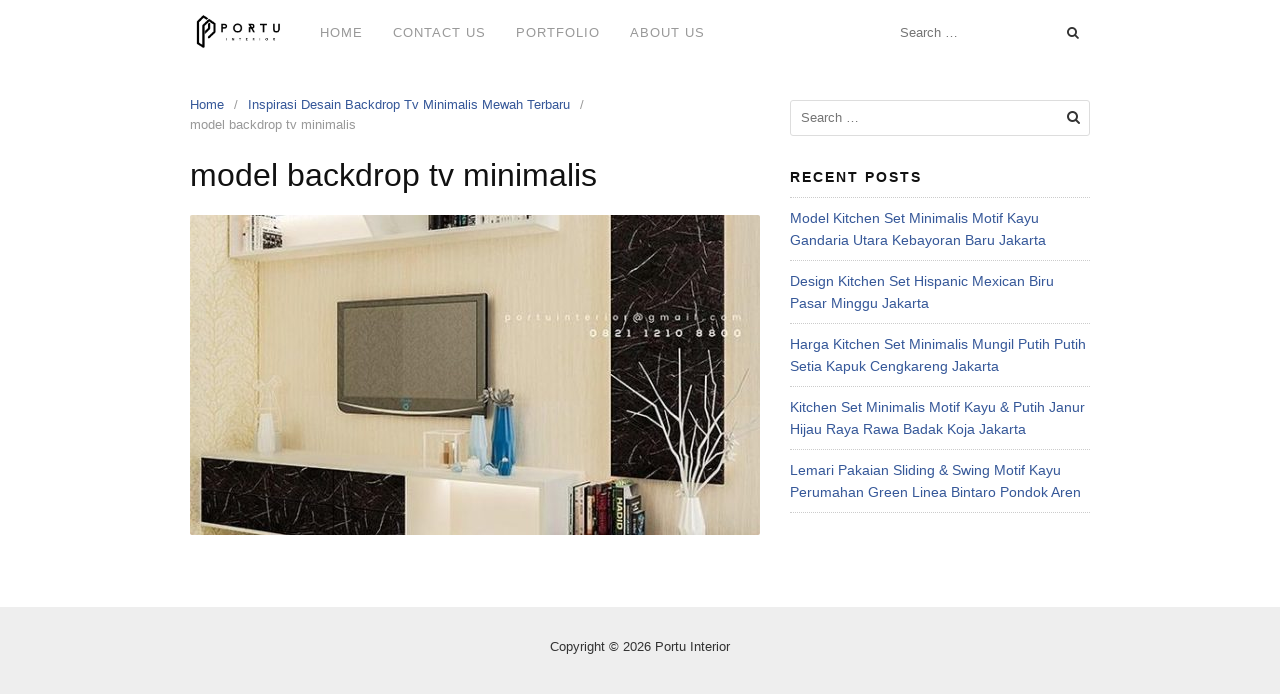

--- FILE ---
content_type: text/html; charset=UTF-8
request_url: https://www.portuinterior.com/backdrop-tv/model-backdrop-tv-minimalis/
body_size: 2769
content:
<!DOCTYPE html>
<html lang="en-US"
	prefix="og: https://ogp.me/ns#" >
<head>
<meta charset="UTF-8">
<meta name="viewport" content="width=device-width,initial-scale=1,minimum-scale=1.0">
<title>model backdrop tv minimalis &#8211; Portu Interior</title>
<meta property="og:site_name" content="Portu Interior"/>
<meta property="og:url" content="https://www.portuinterior.com/backdrop-tv/model-backdrop-tv-minimalis/"/>
<link rel="alternate" type="application/rss+xml" title="Portu Interior &raquo; Feed" href="https://www.portuinterior.com/feed/" />
<link rel="alternate" type="application/rss+xml" title="Portu Interior &raquo; Comments Feed" href="https://www.portuinterior.com/comments/feed/" />
<link rel="alternate" type="application/rss+xml" title="Portu Interior &raquo; model backdrop tv minimalis Comments Feed" href="https://www.portuinterior.com/backdrop-tv/model-backdrop-tv-minimalis/feed/" />
<link rel='stylesheet' id='sb_instagram_styles-css'  href='https://www.portuinterior.com/wp-content/plugins/instagram-feed/css/sb-instagram-2-2.min.css?ver=2.4.5' type='text/css' media='all' />
<link rel='stylesheet' id='font-awesome-css'  href='https://www.portuinterior.com/wp-content/themes/landingpress-wp/assets/lib/font-awesome/css/font-awesome.min.css?ver=4.7.0' type='text/css' media='all' />
<link rel='stylesheet' id='landingpress-css'  href='https://www.portuinterior.com/wp-content/themes/landingpress-wp/style.css?ver=2.9.4.1' type='text/css' media='all' />
<script>if (document.location.protocol != "https:") {document.location = document.URL.replace(/^http:/i, "https:");}</script><link rel='shortlink' href='https://www.portuinterior.com/?p=1013' />
<!-- Google Tag Manager -->
<script>(function(w,d,s,l,i){w[l]=w[l]||[];w[l].push({'gtm.start':
new Date().getTime(),event:'gtm.js'});var f=d.getElementsByTagName(s)[0],
j=d.createElement(s),dl=l!='dataLayer'?'&l='+l:'';j.async=true;j.src=
'https://www.googletagmanager.com/gtm.js?id='+i+dl;f.parentNode.insertBefore(j,f);
})(window,document,'script','dataLayer','GTM-WGTQDFK');</script>
<!-- End Google Tag Manager -->			<script type="text/javascript" >
				window.ga=window.ga||function(){(ga.q=ga.q||[]).push(arguments)};ga.l=+new Date;
				ga('create', 'UA-53434342-12', 'auto');
				// Plugins
				
				ga('send', 'pageview');
			</script>
			<script async src="https://www.google-analytics.com/analytics.js"></script>
			<style type="text/css">
.main-navigation, .main-navigation ul ul { background-color: #ffffff } @media (max-width: 768px) { .main-navigation .header-menu-container { background-color: #ffffff } }
</style>
<link rel="icon" href="https://www.portuinterior.com/wp-content/uploads/2018/06/cropped-site-icon-150x150.png" sizes="32x32" />
<link rel="icon" href="https://www.portuinterior.com/wp-content/uploads/2018/06/cropped-site-icon-300x300.png" sizes="192x192" />
<link rel="apple-touch-icon-precomposed" href="https://www.portuinterior.com/wp-content/uploads/2018/06/cropped-site-icon-300x300.png" />
<meta name="msapplication-TileImage" content="https://www.portuinterior.com/wp-content/uploads/2018/06/cropped-site-icon-300x300.png" />
<style id="kirki-inline-styles"></style></head>
<body data-rsssl=1 class="attachment attachment-template-default attachmentid-1013 attachment-jpeg page-landingpress-full-hf header-inactive header-menu-active header-menu-sticky header-menu-after footer-active elementor-default">
<a class="skip-link screen-reader-text" href="#content">Skip to content</a>
<div class="site-canvas">
<div id="page" class="site-container">
<div class="site-inner">
			<nav id="site-navigation" class="main-navigation  main-navigation-logo-yes main-navigation-cart-no">
	<div class="container">
		<div class="menu-overlay"></div>
		<button class="menu-toggle" aria-controls="header-menu" aria-expanded="false"><span class="menu-icon"><span class="menu-bar"></span><span class="menu-bar"></span><span class="menu-bar"></span></span></button>
					<a class="menu-logo" href="https://www.portuinterior.com/" rel="home">
				<img src="https://www.portuinterior.com/wp-content/uploads/2018/10/logo-portu-baru-lands.jpg" alt="Portu Interior" />
			</a>
						<div class="header-menu-container"><ul id="header-menu" class="header-menu menu nav-menu clearfix"><li id="menu-item-15" class="menu-item menu-item-type-custom menu-item-object-custom menu-item-home menu-item-15"><a href="https://www.portuinterior.com/">Home</a></li>
<li id="menu-item-83" class="menu-item menu-item-type-post_type menu-item-object-page menu-item-83"><a href="https://www.portuinterior.com/contact-us/">Contact Us</a></li>
<li id="menu-item-91" class="menu-item menu-item-type-post_type menu-item-object-page menu-item-91"><a href="https://www.portuinterior.com/portfolio-portu-interior/">Portfolio</a></li>
<li id="menu-item-86" class="menu-item menu-item-type-post_type menu-item-object-page menu-item-86"><a href="https://www.portuinterior.com/tentang-portu-interior/">About Us</a></li>
<li class="header-searchform"><form method="get" class="search-form" action="https://www.portuinterior.com/">
				<label>
					<span class="screen-reader-text">Search for:</span>
					<input type="search" class="search-field" placeholder="Search &hellip;" value="" name="s" />
				</label>
				<input type="submit" class="search-submit" value="Search" />
			</form></li></ul></div>	</div>
</nav>
		<div id="content" class="site-content">
		<div class="container">
			<div id="primary" class="content-area">
	<main id="main" class="site-main">
	<nav class="breadcrumb clearfix"><ul vocab="http://schema.org/" typeof="BreadcrumbList"><li property="itemListElement" typeof="ListItem"><a href="https://www.portuinterior.com" property="item" typeof="WebPage"><span property="name">Home</span><meta property="position" content="1"></a></li><li property="itemListElement" typeof="ListItem"><a href="https://www.portuinterior.com/backdrop-tv/" property="item" typeof="WebPage"><span property="name">Inspirasi Desain Backdrop Tv Minimalis Mewah Terbaru</span><meta property="position" content="2"></a></li><li>model backdrop tv minimalis</li></ul></nav>
<article id="post-1013" class="entry-page post-1013 attachment type-attachment status-inherit entry">
	<header class="entry-header">
		<h1 class="entry-title">model backdrop tv minimalis</h1>	</header>
		<div class="entry-content">
		<p class="attachment"><a href='https://www.portuinterior.com/wp-content/uploads/2020/08/model-backdrop-tv-minimalis.jpg'><img width="570" height="320" src="https://www.portuinterior.com/wp-content/uploads/2020/08/model-backdrop-tv-minimalis-570x320.jpg" class="attachment-post-thumbnail size-post-thumbnail" alt="" /></a></p>
	</div>
	</article>
	</main>
</div>
<div id="secondary" class="widget-area">
	<div class="site-sidebar">
		<aside id="search-2" class="widget widget_search"><form role="search" method="get" class="search-form" action="https://www.portuinterior.com/">
				<label>
					<span class="screen-reader-text">Search for:</span>
					<input type="search" class="search-field" placeholder="Search &hellip;" value="" name="s" />
				</label>
				<input type="submit" class="search-submit" value="Search" />
			</form></aside>		<aside id="recent-posts-2" class="widget widget_recent_entries">		<h3 class="widget-title">Recent Posts</h3>		<ul>
											<li>
					<a href="https://www.portuinterior.com/model-kitchen-set-minimalis-motif-kayu-gandaria-utara-kebayoran-baru-jakarta/">Model Kitchen Set Minimalis Motif Kayu Gandaria Utara Kebayoran Baru Jakarta</a>
									</li>
											<li>
					<a href="https://www.portuinterior.com/design-kitchen-set-hispanic-mexican-biru-pasar-minggu-jakarta/">Design Kitchen Set Hispanic Mexican Biru Pasar Minggu Jakarta</a>
									</li>
											<li>
					<a href="https://www.portuinterior.com/harga-kitchen-set-minimalis-mungil-putih-putih-setia-kapuk-cengkareng-jakarta/">Harga Kitchen Set Minimalis Mungil Putih Putih Setia Kapuk Cengkareng Jakarta</a>
									</li>
											<li>
					<a href="https://www.portuinterior.com/kitchen-set-minimalis-motif-kayu-putih-janur-hijau-raya-rawa-badak-koja-jakarta/">Kitchen Set Minimalis Motif Kayu &#038; Putih Janur Hijau Raya   Rawa Badak Koja Jakarta</a>
									</li>
											<li>
					<a href="https://www.portuinterior.com/lemari-pakaian-sliding-swing-motif-kayu-perumahan-green-linea-bintaro-pondok-aren/">Lemari Pakaian Sliding &#038; Swing Motif Kayu Perumahan Green Linea Bintaro Pondok Aren</a>
									</li>
					</ul>
		</aside>	</div>
</div>
					</div>
	</div>
									</div>	<footer id="colophon" class="site-footer">
		<div class="container">
						<div class="site-info">
									Copyright &copy; 2026 Portu Interior							</div>
		</div>
	</footer>
</div></div><!-- Google Tag Manager (noscript) -->
<noscript><iframe src="https://www.googletagmanager.com/ns.html?id=GTM-WGTQDFK"
height="0" width="0" style="display:none;visibility:hidden"></iframe></noscript>
<!-- End Google Tag Manager (noscript) --><!-- Instagram Feed JS -->
<script type="text/javascript">
var sbiajaxurl = "https://www.portuinterior.com/wp-admin/admin-ajax.php";
</script>
<div id="back-to-top"><i class="fa fa-angle-up"></i></div><script type='text/javascript' src='https://www.portuinterior.com/wp-includes/js/comment-reply.min.js?ver=4.9.26' defer='defer'></script>
<script type='text/javascript' src='https://www.portuinterior.com/wp-includes/js/jquery/jquery.js?ver=1.12.4'></script>
<script type='text/javascript' src='https://www.portuinterior.com/wp-includes/js/jquery/jquery-migrate.min.js?ver=1.4.1' defer='defer'></script>
<script type='text/javascript' src='https://www.portuinterior.com/wp-content/themes/landingpress-wp/assets/js/script.min.js?ver=2.9.4.1' defer='defer'></script>

<!--[if LandingPress]></body></html><![endif]-->
<!-- </body></html> -->
</body>
</html>


<!-- Page cached by LiteSpeed Cache 6.4.1 on 2026-01-22 09:23:41 -->

--- FILE ---
content_type: text/plain
request_url: https://www.google-analytics.com/j/collect?v=1&_v=j102&a=535975608&t=pageview&_s=1&dl=https%3A%2F%2Fwww.portuinterior.com%2Fbackdrop-tv%2Fmodel-backdrop-tv-minimalis%2F&ul=en-us%40posix&dt=model%20backdrop%20tv%20minimalis%20%E2%80%93%20Portu%20Interior&sr=1280x720&vp=1280x720&_u=IEBAAEABAAAAACAAI~&jid=1645773605&gjid=1201408628&cid=615662877.1769048623&tid=UA-53434342-12&_gid=1732564892.1769048623&_r=1&_slc=1&z=1077715040
body_size: -452
content:
2,cG-PLG6F3MP9C